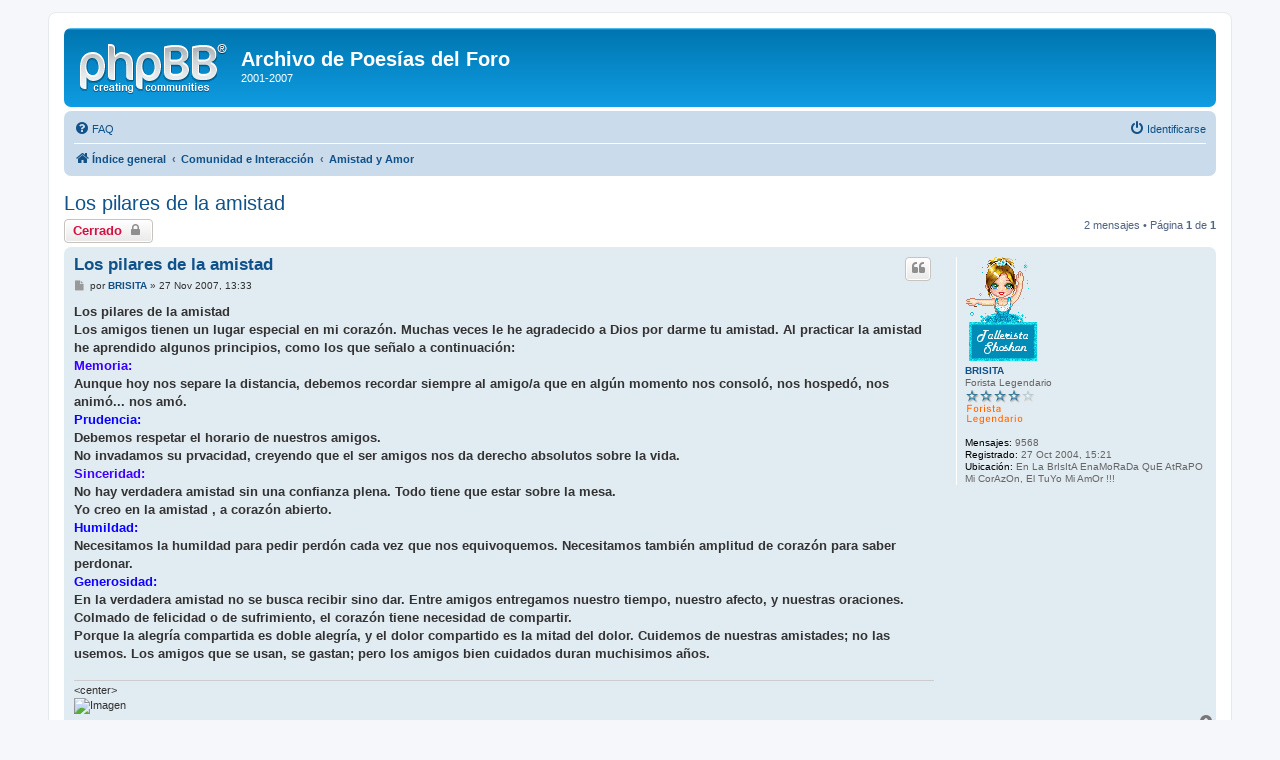

--- FILE ---
content_type: text/html; charset=UTF-8
request_url: http://archivo.foroshoshan.com/viewtopic.php?f=3&p=939756&sid=04fef4e1d0c6666d844acdb768d7d21d
body_size: 5325
content:
<!DOCTYPE html>
<html dir="ltr" lang="es">
<head>
<meta charset="utf-8" />
<meta http-equiv="X-UA-Compatible" content="IE=edge">
<meta name="viewport" content="width=device-width, initial-scale=1" />

<title>Los pilares de la amistad - Archivo de Poesías del Foro</title>


	<link rel="canonical" href="http://archivo.foroshoshan.com/viewtopic.php?t=91324">

<!--
	phpBB style name: prosilver
	Based on style:   prosilver (this is the default phpBB3 style)
	Original author:  Tom Beddard ( http://www.subBlue.com/ )
	Modified by:
-->

<link href="./assets/css/font-awesome.min.css?assets_version=7" rel="stylesheet">
<link href="./styles/prosilver/theme/stylesheet.css?assets_version=7" rel="stylesheet">
<link href="./styles/prosilver/theme/es/stylesheet.css?assets_version=7" rel="stylesheet">




<!--[if lte IE 9]>
	<link href="./styles/prosilver/theme/tweaks.css?assets_version=7" rel="stylesheet">
<![endif]-->





</head>
<body id="phpbb" class="nojs notouch section-viewtopic ltr ">


<div id="wrap" class="wrap">
	<a id="top" class="top-anchor" accesskey="t"></a>
	<div id="page-header">
		<div class="headerbar" role="banner">
					<div class="inner">

			<div id="site-description" class="site-description">
				<a id="logo" class="logo" href="./index.php?sid=30bd3329133d96eeb312ca9f5196a3ee" title="Índice general"><span class="site_logo"></span></a>
				<h1>Archivo de Poesías del Foro</h1>
				<p>2001-2007</p>
				<p class="skiplink"><a href="#start_here">Obviar</a></p>
			</div>

									
			</div>
					</div>
				<div class="navbar" role="navigation">
	<div class="inner">

	<ul id="nav-main" class="nav-main linklist" role="menubar">

		<li id="quick-links" class="quick-links dropdown-container responsive-menu hidden" data-skip-responsive="true">
			<a href="#" class="dropdown-trigger">
				<i class="icon fa-bars fa-fw" aria-hidden="true"></i><span>Enlaces rápidos</span>
			</a>
			<div class="dropdown">
				<div class="pointer"><div class="pointer-inner"></div></div>
				<ul class="dropdown-contents" role="menu">
					
					
										<li class="separator"></li>

									</ul>
			</div>
		</li>

				<li data-skip-responsive="true">
			<a href="/app.php/help/faq?sid=30bd3329133d96eeb312ca9f5196a3ee" rel="help" title="Preguntas Frecuentes" role="menuitem">
				<i class="icon fa-question-circle fa-fw" aria-hidden="true"></i><span>FAQ</span>
			</a>
		</li>
						
			<li class="rightside"  data-skip-responsive="true">
			<a href="./ucp.php?mode=login&amp;sid=30bd3329133d96eeb312ca9f5196a3ee" title="Identificarse" accesskey="x" role="menuitem">
				<i class="icon fa-power-off fa-fw" aria-hidden="true"></i><span>Identificarse</span>
			</a>
		</li>
						</ul>

	<ul id="nav-breadcrumbs" class="nav-breadcrumbs linklist navlinks" role="menubar">
								<li class="breadcrumbs" itemscope itemtype="http://schema.org/BreadcrumbList">
										<span class="crumb"  itemtype="http://schema.org/ListItem" itemprop="itemListElement" itemscope><a href="./index.php?sid=30bd3329133d96eeb312ca9f5196a3ee" itemtype="https://schema.org/Thing" itemprop="item" accesskey="h" data-navbar-reference="index"><i class="icon fa-home fa-fw"></i><span itemprop="name">Índice general</span></a><meta itemprop="position" content="1" /></span>

											<span class="crumb"  itemtype="http://schema.org/ListItem" itemprop="itemListElement" itemscope data-forum-id="66"><a href="./viewforum.php?f=66&amp;sid=30bd3329133d96eeb312ca9f5196a3ee" itemtype="https://schema.org/Thing" itemprop="item"><span itemprop="name">Comunidad e Interacción</span></a><meta itemprop="position" content="2" /></span>
															<span class="crumb"  itemtype="http://schema.org/ListItem" itemprop="itemListElement" itemscope data-forum-id="3"><a href="./viewforum.php?f=3&amp;sid=30bd3329133d96eeb312ca9f5196a3ee" itemtype="https://schema.org/Thing" itemprop="item"><span itemprop="name">Amistad y Amor</span></a><meta itemprop="position" content="3" /></span>
												</li>
		
			</ul>

	</div>
</div>
	</div>

	
	<a id="start_here" class="anchor"></a>
	<div id="page-body" class="page-body" role="main">
		
		
<h2 class="topic-title"><a href="./viewtopic.php?f=3&amp;t=91324&amp;sid=30bd3329133d96eeb312ca9f5196a3ee">Los pilares de la amistad</a></h2>
<!-- NOTE: remove the style="display: none" when you want to have the forum description on the topic body -->
<div style="display: none !important;">Lugar de encuentro, saludos, y amistad. Si quieres conocernos ven al <a href="http://www.foroshoshan.com/viewforum.php?f=35" class="postlink">Foro de amistad</a>.<br /></div>


<div class="action-bar bar-top">
	
			<a href="./posting.php?mode=reply&amp;f=3&amp;t=91324&amp;sid=30bd3329133d96eeb312ca9f5196a3ee" class="button" title="Este tema está cerrado, no puede editar mensajes o enviar nuevas respuestas">
							<span>Cerrado</span> <i class="icon fa-lock fa-fw" aria-hidden="true"></i>
					</a>
	
			
	
			<div class="pagination">
			2 mensajes
							&bull; Página <strong>1</strong> de <strong>1</strong>
					</div>
		</div>




			<div id="p935570" class="post has-profile bg2">
		<div class="inner">

		<dl class="postprofile" id="profile935570">
			<dt class="has-profile-rank has-avatar">
				<div class="avatar-container">
																<a href="./memberlist.php?mode=viewprofile&amp;u=10476&amp;sid=30bd3329133d96eeb312ca9f5196a3ee" class="avatar"><img class="avatar" src="./images/avatars/gallery/solo_autorizados/tallerista_shoshan.gif" width="73" height="105" alt="Avatar de Usuario" /></a>														</div>
								<a href="./memberlist.php?mode=viewprofile&amp;u=10476&amp;sid=30bd3329133d96eeb312ca9f5196a3ee" class="username">BRISITA</a>							</dt>

						<dd class="profile-rank">Forista Legendario<br /><img src="./images/ranks/rank4_forista_legend.gif" alt="Forista Legendario" title="Forista Legendario" /></dd>			
		<dd class="profile-posts"><strong>Mensajes:</strong> 9568</dd>		<dd class="profile-joined"><strong>Registrado:</strong> 27 Oct 2004, 15:21</dd>		
		
											<dd class="profile-custom-field profile-phpbb_location"><strong>Ubicación:</strong> En La BrIsItA EnaMoRaDa QuE AtRaPO Mi CorAzOn, El TuYo Mi AmOr !!!</dd>
							
						
		</dl>

		<div class="postbody">
						<div id="post_content935570">

						<h3 class="first"><a href="#p935570">Los pilares de la amistad</a></h3>

													<ul class="post-buttons">
																																									<li>
							<a href="./posting.php?mode=quote&amp;f=3&amp;p=935570&amp;sid=30bd3329133d96eeb312ca9f5196a3ee" title="Responder citando" class="button button-icon-only">
								<i class="icon fa-quote-left fa-fw" aria-hidden="true"></i><span class="sr-only">Citar</span>
							</a>
						</li>
														</ul>
							
						<p class="author">
									<a class="unread" href="./viewtopic.php?p=935570&amp;sid=30bd3329133d96eeb312ca9f5196a3ee#p935570" title="Mensaje">
						<i class="icon fa-file fa-fw icon-lightgray icon-md" aria-hidden="true"></i><span class="sr-only">Mensaje</span>
					</a>
								<span class="responsive-hide">por <strong><a href="./memberlist.php?mode=viewprofile&amp;u=10476&amp;sid=30bd3329133d96eeb312ca9f5196a3ee" class="username">BRISITA</a></strong> &raquo; </span>27 Nov 2007, 13:33
			</p>
			
			
			
			<div class="content"><strong class="text-strong">Los pilares de la amistad <br>
Los amigos tienen un lugar especial en mi corazón. Muchas veces le he agradecido a Dios por darme tu amistad. Al practicar la amistad he aprendido algunos principios, como los que señalo a continuación: <br>
<span style="color:#3600ff">Memoria: </span><br>
Aunque hoy nos separe la distancia, debemos recordar siempre al amigo/a que en algún momento nos consoló, nos hospedó, nos animó... nos amó. <br>
<span style="color:#0900ff">Prudencia:</span><br>
 Debemos respetar el horario de nuestros amigos.<br>
No invadamos su prvacidad, creyendo que el ser amigos nos da derecho absolutos sobre la vida. <br>
<span style="color:#3f00ff">Sinceridad: </span><br>
No hay verdadera amistad sin una confianza plena. Todo tiene que estar sobre la mesa. <br>
Yo creo en la amistad , a corazón abierto. <br>
<span style="color:#0900ff">Humildad: </span><br>
Necesitamos la humildad para pedir perdón cada vez que nos equivoquemos. Necesitamos también amplitud de corazón para saber perdonar. <br>
<span style="color:#1200ff">Generosidad: </span><br>
En la verdadera amistad no se busca recibir sino dar. Entre amigos entregamos nuestro tiempo, nuestro afecto, y nuestras oraciones. Colmado de felicidad o de sufrimiento, el corazón tiene necesidad de compartir. <br>
Porque la alegría compartida es doble alegría, y el dolor compartido es la mitad del dolor. Cuidemos de nuestras amistades; no las usemos. Los amigos que se usan, se gastan; pero los amigos bien cuidados duran muchisimos años.</strong></div>

			
			
									
									<div id="sig935570" class="signature">&lt;center&gt;<br>
<img src="http://i11.tinypic.com/6t3zqkg.gif" class="postimage" alt="Imagen"></div>
						</div>

		</div>

				<div class="back2top">
						<a href="#top" class="top" title="Arriba">
				<i class="icon fa-chevron-circle-up fa-fw icon-gray" aria-hidden="true"></i>
				<span class="sr-only">Arriba</span>
			</a>
					</div>
		
		</div>
	</div>

	<hr class="divider" />
				<div id="p939756" class="post has-profile bg1">
		<div class="inner">

		<dl class="postprofile" id="profile939756">
			<dt class="has-profile-rank no-avatar">
				<div class="avatar-container">
																			</div>
								<a href="./memberlist.php?mode=viewprofile&amp;u=24406&amp;sid=30bd3329133d96eeb312ca9f5196a3ee" class="username">Gaviota Viajera</a>							</dt>

						<dd class="profile-rank">Novato<br /><img src="./images/ranks/rank1_novato.gif" alt="Novato" title="Novato" /></dd>			
		<dd class="profile-posts"><strong>Mensajes:</strong> 43</dd>		<dd class="profile-joined"><strong>Registrado:</strong> 01 Sep 2007, 07:59</dd>		
		
						
						
		</dl>

		<div class="postbody">
						<div id="post_content939756">

						<h3 ><a href="#p939756"></a></h3>

													<ul class="post-buttons">
																																									<li>
							<a href="./posting.php?mode=quote&amp;f=3&amp;p=939756&amp;sid=30bd3329133d96eeb312ca9f5196a3ee" title="Responder citando" class="button button-icon-only">
								<i class="icon fa-quote-left fa-fw" aria-hidden="true"></i><span class="sr-only">Citar</span>
							</a>
						</li>
														</ul>
							
						<p class="author">
									<a class="unread" href="./viewtopic.php?p=939756&amp;sid=30bd3329133d96eeb312ca9f5196a3ee#p939756" title="Mensaje">
						<i class="icon fa-file fa-fw icon-lightgray icon-md" aria-hidden="true"></i><span class="sr-only">Mensaje</span>
					</a>
								<span class="responsive-hide">por <strong><a href="./memberlist.php?mode=viewprofile&amp;u=24406&amp;sid=30bd3329133d96eeb312ca9f5196a3ee" class="username">Gaviota Viajera</a></strong> &raquo; </span>09 Dic 2007, 19:10
			</p>
			
			
			
			<div class="content">Querida amiga Brisita:<br>
<br>
Saludos desde la distancia...Gracias por compartir tan interesante mensaje sobre la amistad...<br>
<br>
Estos pilares que nos describes son el fundamento para que una amistad sea verdadera y perdure a traves del tiempo y la distancia...sin ellos, la amistad sera falsa...efimera...<br>
<br>
Ojala consideremos estos puntos a la hora de entablar una bonita amistad!<br>
<br>
Abrazos...<br>
<br>
<br>
Gaviota Viajera<br>
Puerto Rico</div>

			
			
									
									<div id="sig939756" class="signature">&lt;center&gt;<br>
<img src="http://img151.imageshack.us/img151/1342/gaviotaqq3.gif" class="postimage" alt="Imagen"></div>
						</div>

		</div>

				<div class="back2top">
						<a href="#top" class="top" title="Arriba">
				<i class="icon fa-chevron-circle-up fa-fw icon-gray" aria-hidden="true"></i>
				<span class="sr-only">Arriba</span>
			</a>
					</div>
		
		</div>
	</div>

	<hr class="divider" />
	

	<div class="action-bar bar-bottom">
	
			<a href="./posting.php?mode=reply&amp;f=3&amp;t=91324&amp;sid=30bd3329133d96eeb312ca9f5196a3ee" class="button" title="Este tema está cerrado, no puede editar mensajes o enviar nuevas respuestas">
							<span>Cerrado</span> <i class="icon fa-lock fa-fw" aria-hidden="true"></i>
					</a>
		
	
			<form method="post" action="./viewtopic.php?f=3&amp;t=91324&amp;sid=30bd3329133d96eeb312ca9f5196a3ee">
		<div class="dropdown-container dropdown-container-left dropdown-button-control sort-tools">
	<span title="Opciones de ordenar y mostrar" class="button button-secondary dropdown-trigger dropdown-select">
		<i class="icon fa-sort-amount-asc fa-fw" aria-hidden="true"></i>
		<span class="caret"><i class="icon fa-sort-down fa-fw" aria-hidden="true"></i></span>
	</span>
	<div class="dropdown hidden">
		<div class="pointer"><div class="pointer-inner"></div></div>
		<div class="dropdown-contents">
			<fieldset class="display-options">
							<label>Mostrar: <select name="st" id="st"><option value="0" selected="selected">Todos los mensajes</option><option value="1">1 día</option><option value="7">7 días</option><option value="14">2 semanas</option><option value="30">1 mes</option><option value="90">3 meses</option><option value="180">6 meses</option><option value="365">1 año</option></select></label>
								<label>Ordenar por: <select name="sk" id="sk"><option value="a">Autor</option><option value="t" selected="selected">Fecha publicación</option><option value="s">Asunto</option></select></label>
				<label>Dirección: <select name="sd" id="sd"><option value="a" selected="selected">Ascendente</option><option value="d">Descendente</option></select></label>
								<hr class="dashed" />
				<input type="submit" class="button2" name="sort" value="Ir" />
						</fieldset>
		</div>
	</div>
</div>
		</form>
	
	
	
			<div class="pagination">
			2 mensajes
							&bull; Página <strong>1</strong> de <strong>1</strong>
					</div>
	</div>


<div class="action-bar actions-jump">
		<p class="jumpbox-return">
		<a href="./viewforum.php?f=3&amp;sid=30bd3329133d96eeb312ca9f5196a3ee" class="left-box arrow-left" accesskey="r">
			<i class="icon fa-angle-left fa-fw icon-black" aria-hidden="true"></i><span>Volver a  “Amistad y Amor”</span>
		</a>
	</p>
	
		<br /><br />
	</div>


			</div>


<div id="page-footer" class="page-footer" role="contentinfo">
	<div class="navbar" role="navigation">
	<div class="inner">

	<ul id="nav-footer" class="nav-footer linklist" role="menubar">
		<li class="breadcrumbs">
									<span class="crumb"><a href="./index.php?sid=30bd3329133d96eeb312ca9f5196a3ee" data-navbar-reference="index"><i class="icon fa-home fa-fw" aria-hidden="true"></i><span>Índice general</span></a></span>					</li>
		
				<li class="rightside">Todos los horarios son <span title="UTC-4">UTC-04:00</span></li>
							<li class="rightside">
				<a href="./ucp.php?mode=delete_cookies&amp;sid=30bd3329133d96eeb312ca9f5196a3ee" data-ajax="true" data-refresh="true" role="menuitem">
					<i class="icon fa-trash fa-fw" aria-hidden="true"></i><span>Borrar cookies</span>
				</a>
			</li>
														</ul>

	</div>
</div>

	<div class="copyright">
				<p class="footer-row">
			<span class="footer-copyright">Desarrollado por <a href="https://www.phpbb.com/">phpBB</a>&reg; Forum Software &copy; phpBB Limited</span>
		</p>
				<p class="footer-row">
			<span class="footer-copyright">Traducción al español por <a href="http://www.phpbb-es.com/">phpBB España</a></span>
		</p>
						<p class="footer-row">
			<a class="footer-link" href="./ucp.php?mode=privacy&amp;sid=30bd3329133d96eeb312ca9f5196a3ee" title="Privacidad" role="menuitem">
				<span class="footer-link-text">Privacidad</span>
			</a>
			|
			<a class="footer-link" href="./ucp.php?mode=terms&amp;sid=30bd3329133d96eeb312ca9f5196a3ee" title="Condiciones" role="menuitem">
				<span class="footer-link-text">Condiciones</span>
			</a>
		</p>
				<p class="footer-row">
			<span class="footer-info">GZIP: On</span>
		</p>
					</div>

	<div id="darkenwrapper" class="darkenwrapper" data-ajax-error-title="Error AJAX" data-ajax-error-text="Algo salió mal al procesar su solicitud." data-ajax-error-text-abort="Solicitud abortada por el usuario." data-ajax-error-text-timeout="Su solicitud ha agotado el tiempo, por favor, inténtelo de nuevo." data-ajax-error-text-parsererror="Algo salió mal con la solicitud y el servidor devuelve una respuesta no válida.">
		<div id="darken" class="darken">&nbsp;</div>
	</div>

	<div id="phpbb_alert" class="phpbb_alert" data-l-err="Error" data-l-timeout-processing-req="Tiempo de espera agotado.">
		<a href="#" class="alert_close">
			<i class="icon fa-times-circle fa-fw" aria-hidden="true"></i>
		</a>
		<h3 class="alert_title">&nbsp;</h3><p class="alert_text"></p>
	</div>
	<div id="phpbb_confirm" class="phpbb_alert">
		<a href="#" class="alert_close">
			<i class="icon fa-times-circle fa-fw" aria-hidden="true"></i>
		</a>
		<div class="alert_text"></div>
	</div>
</div>

</div>

<div>
	<a id="bottom" class="anchor" accesskey="z"></a>
	</div>

<script src="./assets/javascript/jquery.min.js?assets_version=7"></script>
<script src="./assets/javascript/core.js?assets_version=7"></script>


<script type="text/javascript">
	var vglnk = {
		key: 'e4fd14f5d7f2bb6d80b8f8da1354718c',
		sub_id: 'fc2fbd9082ae57ab8d1073dc981c679f'
	};

	(function(d, t) {
		var s = d.createElement(t); s.type = 'text/javascript'; s.async = true;
		s.src = '//cdn.viglink.com/api/vglnk.js';
		var r = d.getElementsByTagName(t)[0]; r.parentNode.insertBefore(s, r);
	}(document, 'script'));
</script>

<script src="./styles/prosilver/template/forum_fn.js?assets_version=7"></script>
<script src="./styles/prosilver/template/ajax.js?assets_version=7"></script>



</body>
</html>
